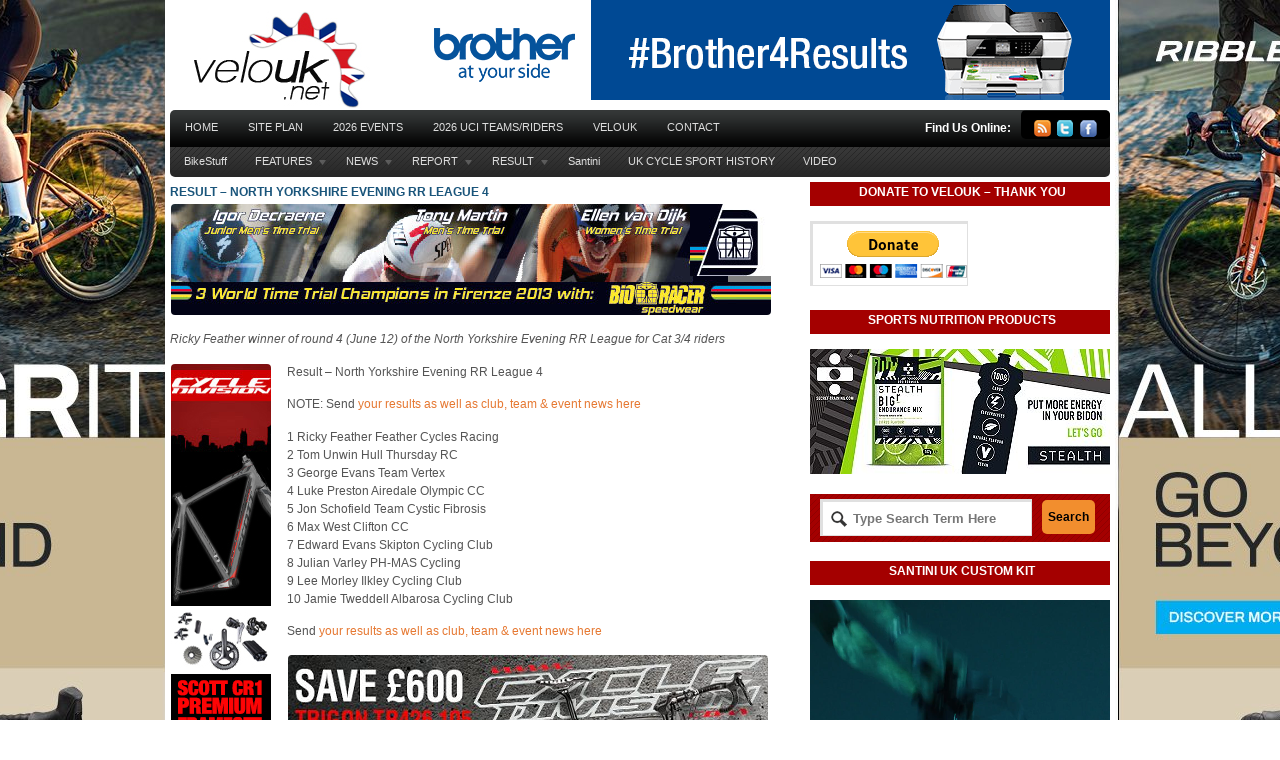

--- FILE ---
content_type: text/html; charset=UTF-8
request_url: https://www.velouk.net/2014/06/19/result-north-yorkshire-evening-rr-league-4/
body_size: 16521
content:
<!DOCTYPE html PUBLIC "-//W3C//DTD XHTML 1.0 Transitional//EN" "http://www.w3.org/TR/xhtml1/DTD/xhtml1-transitional.dtd">
<html xmlns="http://www.w3.org/1999/xhtml">
<head profile="http://gmpg.org/xfn/11">
<title>Result &#8211; North Yorkshire Evening RR League 4 | velouk.net</title>
<meta http-equiv="Content-Type" content="text/html; charset=UTF-8" />

<link rel="stylesheet" type="text/css" href="https://www.velouk.net/wp-content/themes/boldnews/style.css" media="screen" />
<link rel="alternate" type="application/rss+xml" title="RSS 2.0" href="https://www.velouk.net/feed/" />
<link rel="pingback" href="https://www.velouk.net/wp/xmlrpc.php" />
      
<meta name='robots' content='max-image-preview:large' />
<link rel="alternate" type="application/rss+xml" title="velouk.net &raquo; Result &#8211; North Yorkshire Evening RR League 4 Comments Feed" href="https://www.velouk.net/2014/06/19/result-north-yorkshire-evening-rr-league-4/feed/" />
<link rel="alternate" title="oEmbed (JSON)" type="application/json+oembed" href="https://www.velouk.net/wp-json/oembed/1.0/embed?url=https%3A%2F%2Fwww.velouk.net%2F2014%2F06%2F19%2Fresult-north-yorkshire-evening-rr-league-4%2F" />
<link rel="alternate" title="oEmbed (XML)" type="text/xml+oembed" href="https://www.velouk.net/wp-json/oembed/1.0/embed?url=https%3A%2F%2Fwww.velouk.net%2F2014%2F06%2F19%2Fresult-north-yorkshire-evening-rr-league-4%2F&#038;format=xml" />
		<!-- This site uses the Google Analytics by MonsterInsights plugin v9.11.1 - Using Analytics tracking - https://www.monsterinsights.com/ -->
		<!-- Note: MonsterInsights is not currently configured on this site. The site owner needs to authenticate with Google Analytics in the MonsterInsights settings panel. -->
					<!-- No tracking code set -->
				<!-- / Google Analytics by MonsterInsights -->
		<style id='wp-img-auto-sizes-contain-inline-css' type='text/css'>
img:is([sizes=auto i],[sizes^="auto," i]){contain-intrinsic-size:3000px 1500px}
/*# sourceURL=wp-img-auto-sizes-contain-inline-css */
</style>
<style id='wp-emoji-styles-inline-css' type='text/css'>

	img.wp-smiley, img.emoji {
		display: inline !important;
		border: none !important;
		box-shadow: none !important;
		height: 1em !important;
		width: 1em !important;
		margin: 0 0.07em !important;
		vertical-align: -0.1em !important;
		background: none !important;
		padding: 0 !important;
	}
/*# sourceURL=wp-emoji-styles-inline-css */
</style>
<style id='wp-block-library-inline-css' type='text/css'>
:root{--wp-block-synced-color:#7a00df;--wp-block-synced-color--rgb:122,0,223;--wp-bound-block-color:var(--wp-block-synced-color);--wp-editor-canvas-background:#ddd;--wp-admin-theme-color:#007cba;--wp-admin-theme-color--rgb:0,124,186;--wp-admin-theme-color-darker-10:#006ba1;--wp-admin-theme-color-darker-10--rgb:0,107,160.5;--wp-admin-theme-color-darker-20:#005a87;--wp-admin-theme-color-darker-20--rgb:0,90,135;--wp-admin-border-width-focus:2px}@media (min-resolution:192dpi){:root{--wp-admin-border-width-focus:1.5px}}.wp-element-button{cursor:pointer}:root .has-very-light-gray-background-color{background-color:#eee}:root .has-very-dark-gray-background-color{background-color:#313131}:root .has-very-light-gray-color{color:#eee}:root .has-very-dark-gray-color{color:#313131}:root .has-vivid-green-cyan-to-vivid-cyan-blue-gradient-background{background:linear-gradient(135deg,#00d084,#0693e3)}:root .has-purple-crush-gradient-background{background:linear-gradient(135deg,#34e2e4,#4721fb 50%,#ab1dfe)}:root .has-hazy-dawn-gradient-background{background:linear-gradient(135deg,#faaca8,#dad0ec)}:root .has-subdued-olive-gradient-background{background:linear-gradient(135deg,#fafae1,#67a671)}:root .has-atomic-cream-gradient-background{background:linear-gradient(135deg,#fdd79a,#004a59)}:root .has-nightshade-gradient-background{background:linear-gradient(135deg,#330968,#31cdcf)}:root .has-midnight-gradient-background{background:linear-gradient(135deg,#020381,#2874fc)}:root{--wp--preset--font-size--normal:16px;--wp--preset--font-size--huge:42px}.has-regular-font-size{font-size:1em}.has-larger-font-size{font-size:2.625em}.has-normal-font-size{font-size:var(--wp--preset--font-size--normal)}.has-huge-font-size{font-size:var(--wp--preset--font-size--huge)}.has-text-align-center{text-align:center}.has-text-align-left{text-align:left}.has-text-align-right{text-align:right}.has-fit-text{white-space:nowrap!important}#end-resizable-editor-section{display:none}.aligncenter{clear:both}.items-justified-left{justify-content:flex-start}.items-justified-center{justify-content:center}.items-justified-right{justify-content:flex-end}.items-justified-space-between{justify-content:space-between}.screen-reader-text{border:0;clip-path:inset(50%);height:1px;margin:-1px;overflow:hidden;padding:0;position:absolute;width:1px;word-wrap:normal!important}.screen-reader-text:focus{background-color:#ddd;clip-path:none;color:#444;display:block;font-size:1em;height:auto;left:5px;line-height:normal;padding:15px 23px 14px;text-decoration:none;top:5px;width:auto;z-index:100000}html :where(.has-border-color){border-style:solid}html :where([style*=border-top-color]){border-top-style:solid}html :where([style*=border-right-color]){border-right-style:solid}html :where([style*=border-bottom-color]){border-bottom-style:solid}html :where([style*=border-left-color]){border-left-style:solid}html :where([style*=border-width]){border-style:solid}html :where([style*=border-top-width]){border-top-style:solid}html :where([style*=border-right-width]){border-right-style:solid}html :where([style*=border-bottom-width]){border-bottom-style:solid}html :where([style*=border-left-width]){border-left-style:solid}html :where(img[class*=wp-image-]){height:auto;max-width:100%}:where(figure){margin:0 0 1em}html :where(.is-position-sticky){--wp-admin--admin-bar--position-offset:var(--wp-admin--admin-bar--height,0px)}@media screen and (max-width:600px){html :where(.is-position-sticky){--wp-admin--admin-bar--position-offset:0px}}

/*# sourceURL=wp-block-library-inline-css */
</style><style id='global-styles-inline-css' type='text/css'>
:root{--wp--preset--aspect-ratio--square: 1;--wp--preset--aspect-ratio--4-3: 4/3;--wp--preset--aspect-ratio--3-4: 3/4;--wp--preset--aspect-ratio--3-2: 3/2;--wp--preset--aspect-ratio--2-3: 2/3;--wp--preset--aspect-ratio--16-9: 16/9;--wp--preset--aspect-ratio--9-16: 9/16;--wp--preset--color--black: #000000;--wp--preset--color--cyan-bluish-gray: #abb8c3;--wp--preset--color--white: #ffffff;--wp--preset--color--pale-pink: #f78da7;--wp--preset--color--vivid-red: #cf2e2e;--wp--preset--color--luminous-vivid-orange: #ff6900;--wp--preset--color--luminous-vivid-amber: #fcb900;--wp--preset--color--light-green-cyan: #7bdcb5;--wp--preset--color--vivid-green-cyan: #00d084;--wp--preset--color--pale-cyan-blue: #8ed1fc;--wp--preset--color--vivid-cyan-blue: #0693e3;--wp--preset--color--vivid-purple: #9b51e0;--wp--preset--gradient--vivid-cyan-blue-to-vivid-purple: linear-gradient(135deg,rgb(6,147,227) 0%,rgb(155,81,224) 100%);--wp--preset--gradient--light-green-cyan-to-vivid-green-cyan: linear-gradient(135deg,rgb(122,220,180) 0%,rgb(0,208,130) 100%);--wp--preset--gradient--luminous-vivid-amber-to-luminous-vivid-orange: linear-gradient(135deg,rgb(252,185,0) 0%,rgb(255,105,0) 100%);--wp--preset--gradient--luminous-vivid-orange-to-vivid-red: linear-gradient(135deg,rgb(255,105,0) 0%,rgb(207,46,46) 100%);--wp--preset--gradient--very-light-gray-to-cyan-bluish-gray: linear-gradient(135deg,rgb(238,238,238) 0%,rgb(169,184,195) 100%);--wp--preset--gradient--cool-to-warm-spectrum: linear-gradient(135deg,rgb(74,234,220) 0%,rgb(151,120,209) 20%,rgb(207,42,186) 40%,rgb(238,44,130) 60%,rgb(251,105,98) 80%,rgb(254,248,76) 100%);--wp--preset--gradient--blush-light-purple: linear-gradient(135deg,rgb(255,206,236) 0%,rgb(152,150,240) 100%);--wp--preset--gradient--blush-bordeaux: linear-gradient(135deg,rgb(254,205,165) 0%,rgb(254,45,45) 50%,rgb(107,0,62) 100%);--wp--preset--gradient--luminous-dusk: linear-gradient(135deg,rgb(255,203,112) 0%,rgb(199,81,192) 50%,rgb(65,88,208) 100%);--wp--preset--gradient--pale-ocean: linear-gradient(135deg,rgb(255,245,203) 0%,rgb(182,227,212) 50%,rgb(51,167,181) 100%);--wp--preset--gradient--electric-grass: linear-gradient(135deg,rgb(202,248,128) 0%,rgb(113,206,126) 100%);--wp--preset--gradient--midnight: linear-gradient(135deg,rgb(2,3,129) 0%,rgb(40,116,252) 100%);--wp--preset--font-size--small: 13px;--wp--preset--font-size--medium: 20px;--wp--preset--font-size--large: 36px;--wp--preset--font-size--x-large: 42px;--wp--preset--spacing--20: 0.44rem;--wp--preset--spacing--30: 0.67rem;--wp--preset--spacing--40: 1rem;--wp--preset--spacing--50: 1.5rem;--wp--preset--spacing--60: 2.25rem;--wp--preset--spacing--70: 3.38rem;--wp--preset--spacing--80: 5.06rem;--wp--preset--shadow--natural: 6px 6px 9px rgba(0, 0, 0, 0.2);--wp--preset--shadow--deep: 12px 12px 50px rgba(0, 0, 0, 0.4);--wp--preset--shadow--sharp: 6px 6px 0px rgba(0, 0, 0, 0.2);--wp--preset--shadow--outlined: 6px 6px 0px -3px rgb(255, 255, 255), 6px 6px rgb(0, 0, 0);--wp--preset--shadow--crisp: 6px 6px 0px rgb(0, 0, 0);}:where(.is-layout-flex){gap: 0.5em;}:where(.is-layout-grid){gap: 0.5em;}body .is-layout-flex{display: flex;}.is-layout-flex{flex-wrap: wrap;align-items: center;}.is-layout-flex > :is(*, div){margin: 0;}body .is-layout-grid{display: grid;}.is-layout-grid > :is(*, div){margin: 0;}:where(.wp-block-columns.is-layout-flex){gap: 2em;}:where(.wp-block-columns.is-layout-grid){gap: 2em;}:where(.wp-block-post-template.is-layout-flex){gap: 1.25em;}:where(.wp-block-post-template.is-layout-grid){gap: 1.25em;}.has-black-color{color: var(--wp--preset--color--black) !important;}.has-cyan-bluish-gray-color{color: var(--wp--preset--color--cyan-bluish-gray) !important;}.has-white-color{color: var(--wp--preset--color--white) !important;}.has-pale-pink-color{color: var(--wp--preset--color--pale-pink) !important;}.has-vivid-red-color{color: var(--wp--preset--color--vivid-red) !important;}.has-luminous-vivid-orange-color{color: var(--wp--preset--color--luminous-vivid-orange) !important;}.has-luminous-vivid-amber-color{color: var(--wp--preset--color--luminous-vivid-amber) !important;}.has-light-green-cyan-color{color: var(--wp--preset--color--light-green-cyan) !important;}.has-vivid-green-cyan-color{color: var(--wp--preset--color--vivid-green-cyan) !important;}.has-pale-cyan-blue-color{color: var(--wp--preset--color--pale-cyan-blue) !important;}.has-vivid-cyan-blue-color{color: var(--wp--preset--color--vivid-cyan-blue) !important;}.has-vivid-purple-color{color: var(--wp--preset--color--vivid-purple) !important;}.has-black-background-color{background-color: var(--wp--preset--color--black) !important;}.has-cyan-bluish-gray-background-color{background-color: var(--wp--preset--color--cyan-bluish-gray) !important;}.has-white-background-color{background-color: var(--wp--preset--color--white) !important;}.has-pale-pink-background-color{background-color: var(--wp--preset--color--pale-pink) !important;}.has-vivid-red-background-color{background-color: var(--wp--preset--color--vivid-red) !important;}.has-luminous-vivid-orange-background-color{background-color: var(--wp--preset--color--luminous-vivid-orange) !important;}.has-luminous-vivid-amber-background-color{background-color: var(--wp--preset--color--luminous-vivid-amber) !important;}.has-light-green-cyan-background-color{background-color: var(--wp--preset--color--light-green-cyan) !important;}.has-vivid-green-cyan-background-color{background-color: var(--wp--preset--color--vivid-green-cyan) !important;}.has-pale-cyan-blue-background-color{background-color: var(--wp--preset--color--pale-cyan-blue) !important;}.has-vivid-cyan-blue-background-color{background-color: var(--wp--preset--color--vivid-cyan-blue) !important;}.has-vivid-purple-background-color{background-color: var(--wp--preset--color--vivid-purple) !important;}.has-black-border-color{border-color: var(--wp--preset--color--black) !important;}.has-cyan-bluish-gray-border-color{border-color: var(--wp--preset--color--cyan-bluish-gray) !important;}.has-white-border-color{border-color: var(--wp--preset--color--white) !important;}.has-pale-pink-border-color{border-color: var(--wp--preset--color--pale-pink) !important;}.has-vivid-red-border-color{border-color: var(--wp--preset--color--vivid-red) !important;}.has-luminous-vivid-orange-border-color{border-color: var(--wp--preset--color--luminous-vivid-orange) !important;}.has-luminous-vivid-amber-border-color{border-color: var(--wp--preset--color--luminous-vivid-amber) !important;}.has-light-green-cyan-border-color{border-color: var(--wp--preset--color--light-green-cyan) !important;}.has-vivid-green-cyan-border-color{border-color: var(--wp--preset--color--vivid-green-cyan) !important;}.has-pale-cyan-blue-border-color{border-color: var(--wp--preset--color--pale-cyan-blue) !important;}.has-vivid-cyan-blue-border-color{border-color: var(--wp--preset--color--vivid-cyan-blue) !important;}.has-vivid-purple-border-color{border-color: var(--wp--preset--color--vivid-purple) !important;}.has-vivid-cyan-blue-to-vivid-purple-gradient-background{background: var(--wp--preset--gradient--vivid-cyan-blue-to-vivid-purple) !important;}.has-light-green-cyan-to-vivid-green-cyan-gradient-background{background: var(--wp--preset--gradient--light-green-cyan-to-vivid-green-cyan) !important;}.has-luminous-vivid-amber-to-luminous-vivid-orange-gradient-background{background: var(--wp--preset--gradient--luminous-vivid-amber-to-luminous-vivid-orange) !important;}.has-luminous-vivid-orange-to-vivid-red-gradient-background{background: var(--wp--preset--gradient--luminous-vivid-orange-to-vivid-red) !important;}.has-very-light-gray-to-cyan-bluish-gray-gradient-background{background: var(--wp--preset--gradient--very-light-gray-to-cyan-bluish-gray) !important;}.has-cool-to-warm-spectrum-gradient-background{background: var(--wp--preset--gradient--cool-to-warm-spectrum) !important;}.has-blush-light-purple-gradient-background{background: var(--wp--preset--gradient--blush-light-purple) !important;}.has-blush-bordeaux-gradient-background{background: var(--wp--preset--gradient--blush-bordeaux) !important;}.has-luminous-dusk-gradient-background{background: var(--wp--preset--gradient--luminous-dusk) !important;}.has-pale-ocean-gradient-background{background: var(--wp--preset--gradient--pale-ocean) !important;}.has-electric-grass-gradient-background{background: var(--wp--preset--gradient--electric-grass) !important;}.has-midnight-gradient-background{background: var(--wp--preset--gradient--midnight) !important;}.has-small-font-size{font-size: var(--wp--preset--font-size--small) !important;}.has-medium-font-size{font-size: var(--wp--preset--font-size--medium) !important;}.has-large-font-size{font-size: var(--wp--preset--font-size--large) !important;}.has-x-large-font-size{font-size: var(--wp--preset--font-size--x-large) !important;}
/*# sourceURL=global-styles-inline-css */
</style>

<style id='classic-theme-styles-inline-css' type='text/css'>
/*! This file is auto-generated */
.wp-block-button__link{color:#fff;background-color:#32373c;border-radius:9999px;box-shadow:none;text-decoration:none;padding:calc(.667em + 2px) calc(1.333em + 2px);font-size:1.125em}.wp-block-file__button{background:#32373c;color:#fff;text-decoration:none}
/*# sourceURL=/wp-includes/css/classic-themes.min.css */
</style>
<link rel='stylesheet' id='background-manager-pub-css' href='https://www.velouk.net/wp-content/plugins/background-manager/resources/css/pub.css?ver=1.2.5.2' type='text/css' media='all' />
<script type="text/javascript">/* <![CDATA[ */window.background_manager_ajax={"url":"https:\/\/www.velouk.net\/wp\/wp-admin\/admin-ajax.php","action":"background-manager"};/* ]]> */</script>
<script type="text/javascript" src="https://www.velouk.net/wp/wp-includes/js/jquery/jquery.min.js?ver=3.7.1" id="jquery-core-js"></script>
<script type="text/javascript" src="https://www.velouk.net/wp/wp-includes/js/jquery/jquery-migrate.min.js?ver=3.4.1" id="jquery-migrate-js"></script>
<script type="text/javascript" src="https://www.velouk.net/wp-content/themes/boldnews/includes/js/superfish.js?ver=6.9" id="superfish-js"></script>
<script type="text/javascript" src="https://www.velouk.net/wp-content/themes/boldnews/includes/js/general.js?ver=6.9" id="woo-general-js"></script>
<script type="text/javascript" id="background-manager-functions-js-extra">
/* <![CDATA[ */
var myatu_bgm = {"current_background":{"id":190098,"url":"https://www.velouk.net/wp-content/uploads/2025/05/2025-Ultra-GRAVEL_Skin.jpg","alt":"","desc":"\u003Cp\u003EAllGrit Banner\u003C/p\u003E\n","caption":"2025 Ultra GRAVEL_Skin","link":"https://www.ribblecycles.co.uk/ribble-ultra-race/?utm_source=velouk&utm_medium=display&utm_campaign=ultra-race","thumb":"https://www.velouk.net/wp-content/uploads/2025/05/2025-Ultra-GRAVEL_Skin-150x150.jpg","bg_link":"https://www.ribblecycles.co.uk/bikes/gravel-bikes/?utm_source=velouk&utm_medium=display&utm_campaign=gravel-range","transition":"crossfade","transition_speed":0},"change_freq":"0","active_gallery":"49183","is_fullsize":"false","is_preview":"false","initial_ease_in":"false","info_tab_thumb":"true","bg_click_new_window":"true","bg_track_clicks":"false","bg_track_clicks_category":"Background Manager","display_on_mobile":"true"};
//# sourceURL=background-manager-functions-js-extra
/* ]]> */
</script>
<script type="text/javascript" src="https://www.velouk.net/wp-content/plugins/background-manager/resources/js/functions.js?ver=1.2.5.2" id="background-manager-functions-js"></script>
<script type="text/javascript" src="https://www.velouk.net/wp-content/plugins/background-manager/resources/js/flux.js?ver=1.2.5.2" id="background-manager-flux-js"></script>
<script type="text/javascript" src="https://www.velouk.net/wp-content/plugins/background-manager/resources/js/pub.js?ver=1.2.5.2" id="background-manager-pub-js"></script>
<link rel="https://api.w.org/" href="https://www.velouk.net/wp-json/" /><link rel="alternate" title="JSON" type="application/json" href="https://www.velouk.net/wp-json/wp/v2/posts/69757" /><link rel="EditURI" type="application/rsd+xml" title="RSD" href="https://www.velouk.net/wp/xmlrpc.php?rsd" />
<meta name="generator" content="WordPress 6.9" />
<link rel="canonical" href="https://www.velouk.net/2014/06/19/result-north-yorkshire-evening-rr-league-4/" />
<link rel='shortlink' href='https://www.velouk.net/?p=69757' />

<!-- Theme version -->
<meta name="generator" content="Bold News 1.0.6" />
<meta name="generator" content="WooFramework 6.2.5" />
<!--[if IE 6]>
<script type="text/javascript" src="https://www.velouk.net/wp-content/themes/boldnews/includes/js/pngfix.js"></script>
<script type="text/javascript" src="https://www.velouk.net/wp-content/themes/boldnews/includes/js/menu.js"></script>
<![endif]-->	
<style type="text/css" media="screen">body.myatu_bgm_body { background-image: url('https://www.velouk.net/wp-content/uploads/2025/05/2025-Ultra-GRAVEL_Skin.jpg') !important;background-position: top center !important;background-repeat: no-repeat !important;background-attachment: scroll !important;background-color: #FFFFFF !important; } #wrapper {
  width: 940px;
  margin-left: auto;
  margin-right: auto;
  background-color: #ffffff;
  padding: 0 5px 0 5px;  
}
</style>
<link rel="icon" href="https://www.velouk.net/wp-content/uploads/2015/10/cropped-VeloUK_512sq-32x32.jpg" sizes="32x32" />
<link rel="icon" href="https://www.velouk.net/wp-content/uploads/2015/10/cropped-VeloUK_512sq-192x192.jpg" sizes="192x192" />
<link rel="apple-touch-icon" href="https://www.velouk.net/wp-content/uploads/2015/10/cropped-VeloUK_512sq-180x180.jpg" />
<meta name="msapplication-TileImage" content="https://www.velouk.net/wp-content/uploads/2015/10/cropped-VeloUK_512sq-270x270.jpg" />
<!-- Woo Custom Styling -->
<style type="text/css">
body {background:#ffffff}
</style>

<!-- Woo Custom Typography -->
<style type="text/css">
body { font:normal 11px/1.5em Arial, sans-serif;color:#555555; }
#navigation, #navigation .nav a { font:normal 11px/1em Arial, sans-serif;color:#555555; }
.post .title { font:bold 12px/1em Arial, sans-serif;color:#222222; }
.post-meta { font:normal 12px/1em Arial, sans-serif;color:#999999; }
.entry, .entry p { font:normal 12px/1.5em Arial, sans-serif;color:#555555; } h1, h2, h3, h4, h5, h6 { font-family:Arial, sans-serif}
.widget h3 { font:bold 12px/1em Arial, sans-serif;color:#555555; }
</style>

<!-- Alt Stylesheet -->
<link href="https://www.velouk.net/wp-content/themes/boldnews/styles/default.css" rel="stylesheet" type="text/css" />

<!-- Custom Favicon -->
<link rel="shortcut icon" href="https://www.velouk.net/wp-content/uploads/2011/03/2011_Favicon_R1.png"/>
<!-- Options Panel Custom CSS -->
<style type="text/css">
#header-wrap {
   background: none;
}

#navigation {
    padding-bottom: 1px;
}

#content {
    padding: 4px 0 4px;
}

body


.blog-title {
background: #000;
color: #FFF;
}

.widget_woo_search { 
background: #A40000; 
color: #FFF;
}

.widget h3 { 
text-align:center;
background: #A40000; 
color: #FFF;
}

.nav-entries, .wp-pagenavi, #post-entries {
background:#000;
}
.nav-entries a, .wp-pagenavi a, #post-entries a {
color:#fff;
}

#footer-widgets {
   background: #000000;
}

#footer {
   background: #800000;
}
.entry table td {
    border: 0px solid #E6E6E6;
}

.alignleft {
    float: left;
    height: auto;
    margin: 0 5px 5px 0;
</style>


<!-- Woo Shortcodes CSS -->
<link href="https://www.velouk.net/wp-content/themes/boldnews/functions/css/shortcodes.css" rel="stylesheet" type="text/css" />

<!-- Custom Stylesheet -->
<link href="https://www.velouk.net/wp-content/themes/boldnews/custom.css" rel="stylesheet" type="text/css" />

<!-- Google Webfonts --> 
<link href="https://fonts.googleapis.com/css?family=PT+Sans:r,b" rel="stylesheet" type="text/css" />

<link rel='stylesheet' id='mediaelement-css' href='https://www.velouk.net/wp/wp-includes/js/mediaelement/mediaelementplayer-legacy.min.css?ver=4.2.17' type='text/css' media='all' />
<link rel='stylesheet' id='wp-mediaelement-css' href='https://www.velouk.net/wp/wp-includes/js/mediaelement/wp-mediaelement.min.css?ver=6.9' type='text/css' media='all' />
</head>

<body class="wp-singular post-template-default single single-post postid-69757 single-format-standard custom-background wp-theme-boldnews chrome alt-style-default myatu_bgm_body">



<div id="wrapper">
           
	<div id="header-wrap">
		<div id="header" class="col-full">
	 		       
			<div id="logo">
		       
							<a href="https://www.velouk.net" title="Serving the sport of cycling in Britain &#8230;">
					<img src="https://www.velouk.net/wp-content/uploads/2014/06/VeloUK_Logo_FP_2014.jpg" alt="velouk.net" />
				</a>
	         
	        
	        				<span class="site-title"><a href="https://www.velouk.net">velouk.net</a></span>
	        				<span class="site-description">Serving the sport of cycling in Britain &#8230;</span>
		      	
			</div><!-- /#logo -->
		       
				        <div id="topad">
									<a href="https://www.brother.co.uk/?utm_source=velo&amp;utm_medium=banner&amp;utm_campaign=cycling"><img src="https://www.velouk.net/wp/wp-content/uploads/2017/12/2018_BrotherBanner.gif" width="690" height="100" alt="advert" /></a>
						   	
			</div><!-- /#topad -->
	        	       
		</div><!-- /#header -->
	    
		<div id="navigation" class="col-full">
			<div id="page-nav">
	    	<div class="col-full">
				        <ul id="main-nav" class="nav fl">
						            		            <li class="page_item current_page_item"><a href="https://www.velouk.net">Home</a></li>
		            <li class="page_item page-item-64"><a href="https://www.velouk.net/site-plan/">Site Plan</a></li>
<li class="page_item page-item-154058"><a href="https://www.velouk.net/2021-2/">2026 Events</a></li>
<li class="page_item page-item-163345"><a href="https://www.velouk.net/transfers/">2026 UCI TEAMS/RIDERS</a></li>
<li class="page_item page-item-2"><a href="https://www.velouk.net/about/">VeloUK</a></li>
<li class="page_item page-item-58"><a href="https://www.velouk.net/contact-us/">CONTACT</a></li>
	        </ul><!-- /#nav -->
	        	        <div id="icons" class="fr">
	    		
	    		<h3>Find Us Online:</h3>
	    			<ul>
	    				<li><a href="https://www.velouk.net/feed/" title="Subscribe"><img src="https://www.velouk.net/wp-content/themes/boldnews/images/ico-rssfeed.png" alt="" /></a></li>
	    					    				<li><a href="http://www.twitter.com/velouk" title="Twitter"><img src="https://www.velouk.net/wp-content/themes/boldnews/images/ico-twitter.png" alt="" /></a></li>	    					    					    				<li><a href="https://www.facebook.com/Veloshooter" title="Facebook"><img src="https://www.velouk.net/wp-content/themes/boldnews/images/ico-facebook.png" alt="" /></a></li>	    			</ul>        	
	
	        </div><!-- /#icons -->      
	    	<div class="fix"></div>
	    	
	    	</div><!-- /.col-full -->
			</div><!-- /#page-nav -->
	
			<div id="cat-nav" class="nav fl">
	        <div class="col-full">
							                    <ul id="secnav" class="fl">
	                    
							            	
		            		            	<li class="cat-item cat-item-136"><a href="https://www.velouk.net/category/bikestuff/">BikeStuff</a>
</li>
	<li class="cat-item cat-item-32"><a href="https://www.velouk.net/category/features/">FEATURES</a>
<ul class='children'>
	<li class="cat-item cat-item-256"><a href="https://www.velouk.net/category/features/british-classics/">British Classics</a>
</li>
	<li class="cat-item cat-item-97"><a href="https://www.velouk.net/category/features/british-road-championships-history/">British Road Champs (History)</a>
</li>
	<li class="cat-item cat-item-253"><a href="https://www.velouk.net/category/features/deaflympics-medal-winners/">Deaflympics Medal Winners</a>
</li>
	<li class="cat-item cat-item-254"><a href="https://www.velouk.net/category/features/euro-classics/">Euro Classics</a>
</li>
	<li class="cat-item cat-item-36"><a href="https://www.velouk.net/category/features/history/">HISTORY</a>
	<ul class='children'>
	<li class="cat-item cat-item-252"><a href="https://www.velouk.net/category/features/history/paralympic-games-medals/">Paralympic Games Medals</a>
</li>
	</ul>
</li>
	<li class="cat-item cat-item-16"><a href="https://www.velouk.net/category/features/interview/">Interview</a>
</li>
	<li class="cat-item cat-item-70"><a href="https://www.velouk.net/category/features/national-road-race-series/">National Road Race Series (Britain)</a>
</li>
	<li class="cat-item cat-item-141"><a href="https://www.velouk.net/category/features/national-tours/">National Tours</a>
</li>
	<li class="cat-item cat-item-250"><a href="https://www.velouk.net/category/features/olympic-games-british-medal-winners/">Olympic Games Medals</a>
</li>
	<li class="cat-item cat-item-368"><a href="https://www.velouk.net/category/features/ribble-cycles/">RibbleCycles</a>
</li>
	<li class="cat-item cat-item-121"><a href="https://www.velouk.net/category/features/advertiser-features/">Sponsor Features</a>
</li>
	<li class="cat-item cat-item-743"><a href="https://www.velouk.net/category/features/high-performance-lab-vorteq/">Vorteq</a>
</li>
</ul>
</li>
	<li class="cat-item cat-item-35"><a href="https://www.velouk.net/category/news-features/">NEWS</a>
<ul class='children'>
	<li class="cat-item cat-item-110"><a href="https://www.velouk.net/category/news-features/cyclo-cross-news/">Cyclo-Cross News</a>
</li>
	<li class="cat-item cat-item-55"><a href="https://www.velouk.net/category/news-features/event-news/">Event News</a>
</li>
	<li class="cat-item cat-item-389"><a href="https://www.velouk.net/category/news-features/product-news/">Product News</a>
</li>
	<li class="cat-item cat-item-17"><a href="https://www.velouk.net/category/news-features/team-news/">Team News</a>
</li>
	<li class="cat-item cat-item-263"><a href="https://www.velouk.net/category/news-features/time-trial-news/">Time Trial News</a>
</li>
	<li class="cat-item cat-item-101"><a href="https://www.velouk.net/category/news-features/track-news/">Track News</a>
</li>
</ul>
</li>
	<li class="cat-item cat-item-1"><a href="https://www.velouk.net/category/reports/">REPORT</a>
<ul class='children'>
	<li class="cat-item cat-item-111"><a href="https://www.velouk.net/category/reports/cyclo-cross/">Cyclo-Cross</a>
</li>
	<li class="cat-item cat-item-37"><a href="https://www.velouk.net/category/reports/premier/">Premier Calendar</a>
</li>
	<li class="cat-item cat-item-62"><a href="https://www.velouk.net/category/reports/road-race/">Road Race</a>
</li>
	<li class="cat-item cat-item-11"><a href="https://www.velouk.net/category/reports/time-trial/">Time Trial</a>
</li>
	<li class="cat-item cat-item-25"><a href="https://www.velouk.net/category/reports/tour-series/">Tour Series</a>
</li>
	<li class="cat-item cat-item-105"><a href="https://www.velouk.net/category/reports/track-reports/">Track Reports</a>
</li>
	<li class="cat-item cat-item-39"><a href="https://www.velouk.net/category/reports/womens-road-race-series/">Women&#039;s Road Races</a>
</li>
</ul>
</li>
	<li class="cat-item cat-item-33"><a href="https://www.velouk.net/category/results/">RESULT</a>
<ul class='children'>
	<li class="cat-item cat-item-44"><a href="https://www.velouk.net/category/results/cyclo-cross-results/">Cyclo-Cross Results</a>
</li>
	<li class="cat-item cat-item-454"><a href="https://www.velouk.net/category/results/velouk-advert-skin/">HostAdvertSkin</a>
</li>
	<li class="cat-item cat-item-43"><a href="https://www.velouk.net/category/results/road-results/">Road Results</a>
</li>
	<li class="cat-item cat-item-108"><a href="https://www.velouk.net/category/results/time-trial-result/">Time Trial Result</a>
</li>
	<li class="cat-item cat-item-109"><a href="https://www.velouk.net/category/results/track-results/">Track Results</a>
</li>
</ul>
</li>
	<li class="cat-item cat-item-744"><a href="https://www.velouk.net/category/custom-clothing/">Santini</a>
</li>
	<li class="cat-item cat-item-742"><a href="https://www.velouk.net/category/history-index/">UK CYCLE SPORT HISTORY</a>
</li>
	<li class="cat-item cat-item-406"><a href="https://www.velouk.net/category/video-features-on-velouk/">VIDEO</a>
</li>
		            
		        		            
	        </ul><!-- /#nav2 -->
	
	                    	                </div><!-- /.col-full -->
	            </div><!-- /#cat-nav -->
	            
		</div><!-- /#navigation -->
		
				
	</div><!-- #header-wrap -->       
       
    <div id="content" class="col-full">
    
		<div id="main" class="col-left">
		           
		
                        
			<div class="post-69757 post type-post status-publish format-standard hentry category-results category-road-results tag-result tag-road-racing">

                
                <h1 class="title"><a href="https://www.velouk.net/2014/06/19/result-north-yorkshire-evening-rr-league-4/" rel="bookmark" title="Result &#8211; North Yorkshire Evening RR League 4">Result &#8211; North Yorkshire Evening RR League 4</a></h1>
                                                
                <div class="entry">
                	<p><a href="http://www.onimpex.co.uk/" target="_blank"><img fetchpriority="high" decoding="async" class="alignnone size-full wp-image-60757" src="https://www.velouk.net/wp-content/uploads/2012/11/Bioracer_Example.png" alt="Bioracer_Example" width="600" height="111" srcset="https://www.velouk.net/wp-content/uploads/2012/11/Bioracer_Example.png 600w, https://www.velouk.net/wp-content/uploads/2012/11/Bioracer_Example-300x55.png 300w" sizes="(max-width: 600px) 100vw, 600px" /></a></p>
<p><em>Ricky Feather winner of round 4 (June 12) of the North Yorkshire Evening RR League for Cat 3/4 riders</em></p>
<p><span id="more-69757"></span></p>
<table class="alignleft" style="height: 3000px; width: 112px;" border="0" cellspacing="1" cellpadding="1" align="left">
<tbody>
<tr>
<td><a href="http://www.cycledivision.co.uk/" target="_blank"><img decoding="async" class="alignnone  wp-image-22451" title="Cycle Division" src="https://www.velouk.net/wp-content/uploads/2014/06/2014_June_CycleDivisionSkyscraper.jpg" alt="RST Cycle  Clothing &amp; Trigon Bikes" width="100" height="1000" /></a></td>
</tr>
</tbody>
</table>
<p>Result &#8211; North Yorkshire Evening RR League 4</p>
<p>NOTE: Send <a href="mailto:larryhickmott@hotmail.com" target="_blank">your results as well as club, team &amp; event news here</a></p>
<p>1 Ricky Feather Feather Cycles Racing<br />
2 Tom Unwin Hull Thursday RC<br />
3 George Evans Team Vertex<br />
4 Luke Preston Airedale Olympic CC<br />
5 Jon Schofield Team Cystic Fibrosis<br />
6 Max West Clifton CC<br />
7 Edward Evans Skipton Cycling Club<br />
8 Julian Varley PH-MAS Cycling<br />
9 Lee Morley Ilkley Cycling Club<br />
10 Jamie Tweddell Albarosa Cycling Club</p>
<p>Send <a href="mailto:larryhickmott@hotmail.com" target="_blank">your results as well as club, team &amp; event news here</a></p>
<p><a href="http://www.cycledivision.co.uk/" target="_blank"><img decoding="async" class="alignnone size-full wp-image-22450" title="Cycle Division" src="https://www.velouk.net/wp-content/uploads/2014/06/2014_June_CycleDivisionPostBanner-.jpg" alt="" width="480" height="129" /></a></p>
<hr />
<p><b>Other Results on VeloUK (including reports containing results)</b><br />
<ul class="lcp_catlist" id="lcp_instance_0"><li><a href="https://www.velouk.net/2025/11/21/2026-bmcr-events-stallard-championships/">2026 BMCR EVENTS: Stallard &#038; Championships</a></li><li><a href="https://www.velouk.net/2013/08/31/latest-race-results-reports/">Features, Reports, Results</a></li><li><a href="https://www.velouk.net/2026/01/19/result-manchester-regional-track-league-5/">Result: Manchester Regional Track League</a></li><li><a href="https://www.velouk.net/2026/01/19/cx-result-south-west-cyclocross-rd-10/">CX Result: South West Cyclocross Rd 10</a></li><li><a href="https://www.velouk.net/2026/01/17/national-trophy-final-standings-2025/">NATIONAL TROPHY FINAL STANDINGS 2025</a></li><li><a href="https://www.velouk.net/2026/01/13/result-manchester-regional-track-league-4/">RESULT: Manchester Regional Track League</a></li><li><a href="https://www.velouk.net/2026/01/11/british-cyclocross-championships-day-2/">BRITISH CYCLOCROSS CHAMPIONSHIPS DAY 2</a></li><li><a href="https://www.velouk.net/2026/01/10/national-cyclocross-championships-day-1/">BRITISH CYCLOCROSS CHAMPIONSHIPS DAY 1</a></li><li><a href="https://www.velouk.net/2026/01/08/startlist-day-2-british-cyclocross-championships/">STARTLIST &#8211; DAY 2: BRITISH CYCLOCROSS CHAMPIONSHIPS</a></li><li><a href="https://www.velouk.net/2026/01/08/startlist-british-cyclocross-championships-2026-day-1/">STARTLIST: British Cyclocross Championships 2026 (DAY 1)</a></li><li><a href="https://www.velouk.net/2026/01/05/bmcr-feature-karl-smith-qa/">BMCR FEATURE: KARL SMITH Q&#038;A</a></li><li><a href="https://www.velouk.net/2026/01/05/cx-result-south-west-cx-league-9/">CX Result: South West CX League 9</a></li><li><a href="https://www.velouk.net/2026/01/05/cx-result-wessex-cyclocross-league-11/">CX Result: Wessex Cyclocross League 11</a></li><li><a href="https://www.velouk.net/2026/01/04/cx-result-shimano-lazer-wmccl-12/">CX Result: Shimano Lazer WMCCL 12</a></li><li><a href="https://www.velouk.net/2026/01/03/national-trophy-cx-round-6-day-2/">National Trophy CX Round 6 (Day 2)</a></li><li><a href="https://www.velouk.net/2026/01/03/cx-result-national-trophy-round-6-day-1/">CX Result: National Trophy Round 6 (Day 1)</a></li><li><a href="https://www.velouk.net/2026/01/02/cx-result-nova-cross-new-years-day/">CX Result: Nova Cross (New Years Day)</a></li><li><a href="https://www.velouk.net/2025/12/29/cx-result-macclesfield-supacross/">CX Result: Macclesfield Supacross</a></li><li><a href="https://www.velouk.net/2025/12/26/cx-result-boxing-day-cross-kenilworth/">CX Result: Boxing Day Cross (Kenilworth)</a></li><li><a href="https://www.velouk.net/2025/12/22/cx-result-leicestershire-cx-league-rd-4-2/">CX Result: Leicestershire CX League Rd 4</a></li><li><a href="https://www.velouk.net/2025/12/22/cx-result-yorkshire-cx-league-8/">CX Result: Yorkshire CX League 8</a></li><li><a href="https://www.velouk.net/2025/12/22/national-track-series-day-2/">National Track Series: Day 2</a></li><li><a href="https://www.velouk.net/2025/12/21/cx-result-nwcca-christmas-cross/">CX Result: NWCCA Christmas ‘Cross</a></li><li><a href="https://www.velouk.net/2025/12/21/national-track-series-championships/">National Track Series/Championships</a></li><li><a href="https://www.velouk.net/2025/12/19/national-series-calendars-youth-junior-u23-bmx/">National Series Calendars (Youth/Junior/U23/BMX)</a></li><li><a href="https://www.velouk.net/2025/12/19/news-ineos-grenadiers-racing-academy/">NEWS: INEOS Grenadiers Racing Academy</a></li><li><a href="https://www.velouk.net/2025/12/17/ribble-custom-colours-for-clubs/">Ribble Custom Colours for Clubs</a></li><li><a href="https://www.velouk.net/2025/12/16/news-jacob-bush-extends-contract/">News: Jacob Bush Extends Contract</a></li><li><a href="https://www.velouk.net/2025/12/16/cx-result-london-se-cx-league-8/">CX Result: London/SE CX League 8</a></li><li><a href="https://www.velouk.net/2025/12/15/cx-results-nwcca-rd-6/">CX Results: NWCCA Rd 6</a></li><li><a href="https://www.velouk.net/2025/12/15/cx-result-lincolnshire-cx-rd-9/">CX Result: Lincolnshire CX Rd 9</a></li><li><a href="https://www.velouk.net/2025/12/15/cx-result-western-cx-league-rd-9/">CX Result: Western CX League Rd 9</a></li><li><a href="https://www.velouk.net/2025/12/14/cx-result-cxne-league-round-8/">CX Result: CXNE League Round 8</a></li><li><a href="https://www.velouk.net/2025/12/14/cx-result-wessex-cx-league-rd-10/">CX Result: Wessex CX League Rd 10</a></li><li><a href="https://www.velouk.net/2025/12/14/cx-result-eastern-regional-cx-league-9/">CX Result: Eastern Regional CX League 9</a></li><li><a href="https://www.velouk.net/2025/12/14/cx-result-yorkshire-cx-league-7/">CX Result: Yorkshire CX League #7</a></li><li><a href="https://www.velouk.net/2025/12/14/bmcr-feature-rob-oconnor-qa/">BMCR Feature: Rob O’Connor Q&#038;A</a></li><li><a href="https://www.velouk.net/2025/12/14/cx-result-notts-and-derby-league-rd-6/">CX Result: Notts and Derby League Rd 6</a></li><li><a href="https://www.velouk.net/2025/12/09/cx-result-central-cx-league-9/">CX Result: Central CX League #9</a></li><li><a href="https://www.velouk.net/2025/12/08/cx-result-shimano-lazer-wmccl-rd-11/">CX Result: Shimano Lazer WMCCL Rd 11</a></li><li><a href="https://www.velouk.net/2025/12/08/cx-result-inter-regional-short-track-cyclocross/">CX Result: Inter Regional Short Track Cyclocross</a></li><li><a href="https://www.velouk.net/2025/12/08/national-trophy-round-5-day-2-2/">National Trophy Round 5 | Day 2</a></li></ul></p>
<hr />
<p><b>Other News on VeloUK</b><br />
<ul class="lcp_catlist" id="lcp_instance_0"><li><a href="https://www.velouk.net/2026/01/08/startlist-day-2-british-cyclocross-championships/">STARTLIST &#8211; DAY 2: BRITISH CYCLOCROSS CHAMPIONSHIPS</a></li><li><a href="https://www.velouk.net/2026/01/08/startlist-british-cyclocross-championships-2026-day-1/">STARTLIST: British Cyclocross Championships 2026 (DAY 1)</a></li><li><a href="https://www.velouk.net/2025/12/21/national-track-series-championships/">National Track Series/Championships</a></li><li><a href="https://www.velouk.net/2025/12/19/national-series-calendars-youth-junior-u23-bmx/">National Series Calendars (Youth/Junior/U23/BMX)</a></li><li><a href="https://www.velouk.net/2025/12/19/news-ineos-grenadiers-racing-academy/">NEWS: INEOS Grenadiers Racing Academy</a></li><li><a href="https://www.velouk.net/2025/12/17/ribble-custom-colours-for-clubs/">Ribble Custom Colours for Clubs</a></li><li><a href="https://www.velouk.net/2025/12/16/news-jacob-bush-extends-contract/">News: Jacob Bush Extends Contract</a></li><li><a href="https://www.velouk.net/2025/11/27/draft-2-12/">News: British Cycling Competition Framework</a></li><li><a href="https://www.velouk.net/2025/11/27/team-news-new-role-for-geraint-thomas-as-director-of-racing/">Team News: New role for Geraint Thomas as Director of Racing</a></li><li><a href="https://www.velouk.net/2025/11/22/feature-the-pedal-club-lunch-november/">Feature: The Pedal Club Lunch (November)</a></li><li><a href="https://www.velouk.net/2025/11/21/2026-bmcr-events-stallard-championships/">2026 BMCR EVENTS: Stallard &#038; Championships</a></li><li><a href="https://www.velouk.net/2025/11/20/qa-james-calvert/">Q&#038;A: James Calvert</a></li><li><a href="https://www.velouk.net/2025/11/20/bmcr-feature-masters-spotlight-michael-bell/">BMCR Feature: Masters Spotlight: Michael Bell</a></li><li><a href="https://www.velouk.net/2025/11/19/news-national-series-calendars-announced-for-2026-season/">News: National Series calendars announced for 2026 season</a></li><li><a href="https://www.velouk.net/2025/10/31/this-weekend-national-trophy-round-3-clanfield/">This Weekend: National Trophy Round 3 (Clanfield)</a></li><li><a href="https://www.velouk.net/2025/10/31/rider-feature-riley-tonner/">Rider Feature: Riley Tonner</a></li><li><a href="https://www.velouk.net/2025/10/27/track-worlds-day-5-gb-report/">Track Worlds Day 5: GB Report</a></li><li><a href="https://www.velouk.net/2025/10/26/track-worlds-day-4-gb-team-report/">Track Worlds Day 4 &#8211; GB Team Report</a></li><li><a href="https://www.velouk.net/2025/10/25/track-worlds-day-3-gb-report/">Track Worlds Day 3 &#8211; GB Report</a></li><li><a href="https://www.velouk.net/2025/10/24/track-worlds-day-2-gb-report/">Track Worlds Day 2 &#8211; GB Report</a></li><li><a href="https://www.velouk.net/2025/10/22/events-2025-hill-climb-championships/">EVENTS: 2025 HILL CLIMB CHAMPIONSHIPS</a></li><li><a href="https://www.velouk.net/2025/10/17/cavendish-speaks-at-pedal-club-dinner/">Cavendish Speaks at Pedal Club Dinner</a></li><li><a href="https://www.velouk.net/2025/10/16/news-gb-for-track-worlds-3/">News: GB for Track Worlds</a></li><li><a href="https://www.velouk.net/2025/10/14/sad-news-max-pendleton-passes-away/">Sad News: Max Pendleton Passes Away</a></li><li><a href="https://www.velouk.net/2025/10/10/news-climbing-training-camp/">NEWS: CLIMBING TRAINING CAMP</a></li><li><a href="https://www.velouk.net/2025/10/07/tour-of-britain-2026-news/">Tour of Britain 2026 News</a></li><li><a href="https://www.velouk.net/2025/10/02/startlist-national-trophy-round-1-derby/">Startlist: National Trophy Round 1 (Derby)</a></li><li><a href="https://www.velouk.net/2025/10/01/news-indoor-champs-coming-to-derby/">News: Indoor Champs Coming to Derby</a></li><li><a href="https://www.velouk.net/2025/09/26/report-harry-hudson-wins-world-title/">Report: Harry Hudson wins World Title!</a></li><li><a href="https://www.velouk.net/2025/09/23/bmcr-national-circuit-championships/">BMCR National Circuit Championships</a></li><li><a href="https://www.velouk.net/2025/09/21/feature-eddie-dunbar-building-towards-the-tour-de-france-beyond/">Feature: Eddie Dunbar &#8211; Building towards the Tour de France &#038; beyond</a></li><li><a href="https://www.velouk.net/2025/09/19/feature-the-pedal-club-september-lunch/">FEATURE: The Pedal Club September Lunch</a></li><li><a href="https://www.velouk.net/2025/09/16/news-gb-for-road-worlds-rwanda/">News: GB for Road Worlds (Rwanda)</a></li><li><a href="https://www.velouk.net/2025/09/10/bmcr-event-national-championship/">BMCR Event: National Championship</a></li><li><a href="https://www.velouk.net/2025/09/06/report-mens-tour-of-britain-stage-5/">Report: Men&#8217;s Tour of Britain Stage 5</a></li><li><a href="https://www.velouk.net/2025/09/06/new-team-for-cyclocross-champion-xan-crees/">New Team for Cyclocross Champion Xan Crees</a></li><li><a href="https://www.velouk.net/2025/09/02/tour-of-britain-stage-1-6/">Tour of Britain Stage 1</a></li><li><a href="https://www.velouk.net/2025/08/28/mens-tour-of-britain-provisional-start-list/">Men&#8217;s Tour of Britain Provisional Start List</a></li><li><a href="https://www.velouk.net/2025/08/27/tour-of-britain-news-gb-team-for-race/">Tour of Britain News: GB Team for Race</a></li><li><a href="https://www.velouk.net/2025/08/22/feature-the-pedal-club-lunch-august/">FEATURE: The Pedal Club Lunch (August)</a></li></ul></p>
									</div>
									
				<p class="tags">Tags: <a href="https://www.velouk.net/tag/result/" rel="tag">Result</a>, <a href="https://www.velouk.net/tag/road-racing/" rel="tag">Road Racing</a></p>                
            </div><!-- .post -->

	        <div id="post-entries">
	            <div class="nav-prev fl"><a href="https://www.velouk.net/2014/06/18/news-philippe-gilbert-wins-ster-zlm-toer-prologue/" rel="prev"><span class="meta-nav">&larr;</span> News &#8211; Philippe Gilbert Wins Ster ZLM Toer Prologue</a></div>
	            <div class="nav-next fr"><a href="https://www.velouk.net/2014/06/19/club-tt-leominster-10/" rel="next">Club TT &#8211; Leominster 10 <span class="meta-nav">&rarr;</span></a></div>
	            <div class="fix"></div>
	        </div><!-- #post-entries -->
            
                                                            
		  
        
		</div><!-- #main -->

        <div id="sidebar" class="col-right">

	    <div class="primary">
		<div id="paypal_donations-2" class="widget widget_paypal_donations"><h3>Donate to VeloUK &#8211; thank you </h3><!-- Begin PayPal Donations by https://www.tipsandtricks-hq.com/paypal-donations-widgets-plugin -->

<form action="https://www.paypal.com/cgi-bin/webscr" method="post">
    <div class="paypal-donations">
        <input type="hidden" name="cmd" value="_donations" />
        <input type="hidden" name="bn" value="TipsandTricks_SP" />
        <input type="hidden" name="business" value="5EEXRJYPQDNRU" />
        <input type="hidden" name="rm" value="0" />
        <input type="hidden" name="currency_code" value="GBP" />
        <input type="image" style="cursor: pointer;" src="https://www.paypalobjects.com/en_US/i/btn/btn_donateCC_LG.gif" name="submit" alt="PayPal - The safer, easier way to pay online." />
        <img alt="" src="https://www.paypalobjects.com/en_US/i/scr/pixel.gif" width="1" height="1" />
    </div>
</form>
<!-- End PayPal Donations -->
</div><div class="adspace-widget widget"><h3>Sports nutrition products</h3>		
			<a href="https://www.secret-training.com/"><img src="https://www.velouk.net/wp-content/uploads/2025/03/SECRET-TRAINING-ADVERT-web.jpg" alt="sports nutrition products" /></a>
	
		</div>		<div id="woo_search-4" class="widget widget_woo_search">                <div class="search_main">
    <form method="get" class="searchform" action="https://www.velouk.net" >
        <input type="text" class="field s" name="s" value="Type Search Term Here" onfocus="if (this.value == 'Type Search Term Here') {this.value = '';}" onblur="if (this.value == '') {this.value = 'Type Search Term Here';}" />
        <input name="submit" type="submit" id="submit" class="button" value="Search" />
    </form>    
    <div class="fix"></div>
</div>
		</div>   
   <div id="media_video-4" class="widget widget_media_video"><h3>Santini UK Custom Kit</h3><div style="width:100%;" class="wp-video"><video class="wp-video-shortcode" id="video-69757-1" loop preload="metadata" controls="controls"><source type="video/mp4" src="https://www.velouk.net/wp-content/uploads/2024/11/Santini_Custom_Adv_Verticale_02.mp4?_=1" /><source type="video/mp4" src="https://www.velouk.net/wp-content/uploads/2024/11/Santini_Custom_Adv_Verticale_02.mp4?_=1" /><a href="https://www.velouk.net/wp-content/uploads/2024/11/Santini_Custom_Adv_Verticale_02.mp4">https://www.velouk.net/wp-content/uploads/2024/11/Santini_Custom_Adv_Verticale_02.mp4</a></video></div></div><div class="adspace-widget widget"><h3>Santini Custom Clothing - Click ME!!</h3>		
			<a href="https://www.santinicycling.com/custom/en/"><img src="https://www.velouk.net/wp-content/uploads/2024/11/Santini_SMS_logo-WEBAD.jpg" alt="" /></a>
	
		</div><div class="adspace-widget widget"><h3>World Class Coaching with trainSharp</h3>		
			<a href="https://trainsharp.co.uk/"><img src="https://www.velouk.net/wp-content/uploads/2025/01/2025-Advert-TRAINSHARP.jpg" alt="" /></a>
	
		</div><div class="adspace-widget widget"><h3>New from Ribble Cycles</h3>		
			<a href="https://www.ribblecycles.co.uk/ribble-ultra-race/?utm_source=velouk&utm_medium=display&utm_campaign=ultra-race"><img src="https://www.velouk.net/wp-content/uploads/2025/05/RIBBLE-ADVERT-SIDE-MENU.jpg" alt="" /></a>
	
		</div><div class="adspace-widget widget"><h3>ROTOR INSPIDER POWER METERS</h3>		
			<a href="http://www.rotoruk.co.uk/VeloUKInspider2"><img src="https://www.velouk.net/wp-content/uploads/2025/02/INSPIDER-ANIMATION.gif" alt="" /></a>
	
		</div><div class="adspace-widget widget"><h3>Redbrick (IT Security or Telecoms)</h3>		
			<a href="https://redbrickit.co.uk/"><img src="https://www.velouk.net/wp-content/uploads/2024/02/300x400.jpg" alt="" /></a>
	
		</div><div class="adspace-widget widget"><h3>Freewheel - Your Local Bike Shop Online</h3>		
			<a href="https://www.freewheel.co.uk/"><img src="https://www.velouk.net/wp-content/uploads/2023/01/FreewheelAdvert-Jan19.jpg" alt="" /></a>
	
		</div><div class="adspace-widget widget"><h3>Dave Mellor Cycles (Shrewsbury)</h3>		
			<a href="http://www.davemellorcycles.com/"><img src="https://www.velouk.net/wp/wp-content/uploads/2017/05/2017_DaveMellorSM_May.gif" alt="" /></a>
	
		</div><div class="adspace-widget widget"><h3>ROMAN BIKES </h3>		
			<a href="https://www.romanbicycles.co.uk/"><img src="https://www.velouk.net/wp-content/uploads/2025/01/2025-ROMAN-BIKES-ADVERT.jpg" alt="" /></a>
	
		</div><div class="adspace-widget widget">		
			<a href="https://www.merlincycles.com/brand/felt-bikes/"><img src="https://www.velouk.net/wp-content/uploads/2025/04/velo-felt.jpg" alt="" /></a>
	
		</div><div class="adspace-widget widget"><h3>When speed is your goal....</h3>		
			<a href="https://cambriantyresb2b.co.uk/Catalogue/Road/Grand-Prix-5000-TT-TR-R15"><img src="https://www.velouk.net/wp-content/uploads/2023/05/2023-Conti-Tyres-Advert-Ganna.gif" alt="" /></a>
	
		</div>		<div id="woo_search-5" class="widget widget_woo_search">                <div class="search_main">
    <form method="get" class="searchform" action="https://www.velouk.net" >
        <input type="text" class="field s" name="s" value="Type Search Term Here" onfocus="if (this.value == 'Type Search Term Here') {this.value = '';}" onblur="if (this.value == '') {this.value = 'Type Search Term Here';}" />
        <input name="submit" type="submit" id="submit" class="button" value="Search" />
    </form>    
    <div class="fix"></div>
</div>
		</div>   
   		           
	</div>        
	    
	
</div><!-- /#sidebar -->
    </div><!-- #content -->
		

		<div id="footer-widgets">
	  <div class="col-full">
		<div class="block">
        	<div class="adspace-widget widget"><h3>Advertise with VeloUK</h3>		
			<a href="https://www.velouk.net/about/"><img src="https://www.velouk.net/wp-content/uploads/2024/10/ADVERTISE.jpg" alt="" /></a>
	
		</div>    
		</div>
		<div class="block">
        	    
		</div>
		<div class="block">
        	<div id="text-23" class="widget widget_text">			<div class="textwidget"></div>
		</div>    
		</div>
		<div class="block">
        	<div id="tag_cloud-4" class="widget widget_tag_cloud"><h3>Click a Tag, Find a Story!</h3><div class="tagcloud"><a href="https://www.velouk.net/tag/bikep0rn/" class="tag-cloud-link tag-link-511 tag-link-position-1" style="font-size: 9.456pt;" aria-label="BikeP0RN (68 items)">BikeP0RN</a>
<a href="https://www.velouk.net/tag/blog-2/" class="tag-cloud-link tag-link-135 tag-link-position-2" style="font-size: 10.968pt;" aria-label="Blog (129 items)">Blog</a>
<a href="https://www.velouk.net/tag/buyers-guide-2/" class="tag-cloud-link tag-link-210 tag-link-position-3" style="font-size: 8.168pt;" aria-label="Buyers Guide (40 items)">Buyers Guide</a>
<a href="https://www.velouk.net/tag/championship/" class="tag-cloud-link tag-link-19 tag-link-position-4" style="font-size: 8.168pt;" aria-label="Championship (40 items)">Championship</a>
<a href="https://www.velouk.net/tag/circuit-racing/" class="tag-cloud-link tag-link-5 tag-link-position-5" style="font-size: 17.632pt;" aria-label="Circuit Racing (1,974 items)">Circuit Racing</a>
<a href="https://www.velouk.net/tag/cyclo-cross/" class="tag-cloud-link tag-link-508 tag-link-position-6" style="font-size: 15.616pt;" aria-label="Cyclo-Cross (866 items)">Cyclo-Cross</a>
<a href="https://www.velouk.net/tag/event-news/" class="tag-cloud-link tag-link-502 tag-link-position-7" style="font-size: 13.544pt;" aria-label="Event News (372 items)">Event News</a>
<a href="https://www.velouk.net/tag/feature/" class="tag-cloud-link tag-link-79 tag-link-position-8" style="font-size: 16.792pt;" aria-label="Feature (1,406 items)">Feature</a>
<a href="https://www.velouk.net/tag/hill-climb/" class="tag-cloud-link tag-link-174 tag-link-position-9" style="font-size: 12.2pt;" aria-label="Hill Climb (211 items)">Hill Climb</a>
<a href="https://www.velouk.net/tag/history-2/" class="tag-cloud-link tag-link-64 tag-link-position-10" style="font-size: 9.512pt;" aria-label="History (70 items)">History</a>
<a href="https://www.velouk.net/tag/international-report/" class="tag-cloud-link tag-link-94 tag-link-position-11" style="font-size: 12.312pt;" aria-label="International Report (224 items)">International Report</a>
<a href="https://www.velouk.net/tag/international-result/" class="tag-cloud-link tag-link-514 tag-link-position-12" style="font-size: 12.312pt;" aria-label="International Result (222 items)">International Result</a>
<a href="https://www.velouk.net/tag/interview/" class="tag-cloud-link tag-link-499 tag-link-position-13" style="font-size: 14.776pt;" aria-label="Interview (618 items)">Interview</a>
<a href="https://www.velouk.net/tag/lvrc/" class="tag-cloud-link tag-link-509 tag-link-position-14" style="font-size: 11.528pt;" aria-label="LVRC (163 items)">LVRC</a>
<a href="https://www.velouk.net/tag/national-trophy/" class="tag-cloud-link tag-link-216 tag-link-position-15" style="font-size: 8.616pt;" aria-label="National Trophy (48 items)">National Trophy</a>
<a href="https://www.velouk.net/tag/news/" class="tag-cloud-link tag-link-15 tag-link-position-16" style="font-size: 17.128pt;" aria-label="News (1,625 items)">News</a>
<a href="https://www.velouk.net/tag/photos/" class="tag-cloud-link tag-link-88 tag-link-position-17" style="font-size: 11.696pt;" aria-label="Photos (174 items)">Photos</a>
<a href="https://www.velouk.net/tag/preview/" class="tag-cloud-link tag-link-156 tag-link-position-18" style="font-size: 8.392pt;" aria-label="Preview (44 items)">Preview</a>
<a href="https://www.velouk.net/tag/product-news/" class="tag-cloud-link tag-link-516 tag-link-position-19" style="font-size: 10.8pt;" aria-label="Product News (118 items)">Product News</a>
<a href="https://www.velouk.net/tag/report/" class="tag-cloud-link tag-link-63 tag-link-position-20" style="font-size: 18.36pt;" aria-label="Report (2,713 items)">Report</a>
<a href="https://www.velouk.net/tag/result/" class="tag-cloud-link tag-link-50 tag-link-position-21" style="font-size: 22pt;" aria-label="Result (12,067 items)">Result</a>
<a href="https://www.velouk.net/tag/results-2/" class="tag-cloud-link tag-link-93 tag-link-position-22" style="font-size: 19.48pt;" aria-label="Results (4,259 items)">Results</a>
<a href="https://www.velouk.net/tag/rider-news-2/" class="tag-cloud-link tag-link-132 tag-link-position-23" style="font-size: 11.92pt;" aria-label="Rider news (191 items)">Rider news</a>
<a href="https://www.velouk.net/tag/road-race/" class="tag-cloud-link tag-link-504 tag-link-position-24" style="font-size: 8.112pt;" aria-label="Road Race (39 items)">Road Race</a>
<a href="https://www.velouk.net/tag/road-racing/" class="tag-cloud-link tag-link-4 tag-link-position-25" style="font-size: 17.016pt;" aria-label="Road Racing (1,564 items)">Road Racing</a>
<a href="https://www.velouk.net/tag/sponsor-feature/" class="tag-cloud-link tag-link-151 tag-link-position-26" style="font-size: 9.12pt;" aria-label="Sponsor Feature (59 items)">Sponsor Feature</a>
<a href="https://www.velouk.net/tag/startlist/" class="tag-cloud-link tag-link-429 tag-link-position-27" style="font-size: 9.288pt;" aria-label="Startlist (64 items)">Startlist</a>
<a href="https://www.velouk.net/tag/tag01/" class="tag-cloud-link tag-link-27 tag-link-position-28" style="font-size: 17.744pt;" aria-label="Tag01 (2,108 items)">Tag01</a>
<a href="https://www.velouk.net/tag/talkingshop/" class="tag-cloud-link tag-link-270 tag-link-position-29" style="font-size: 9.232pt;" aria-label="TalkingShop (62 items)">TalkingShop</a>
<a href="https://www.velouk.net/tag/team-news/" class="tag-cloud-link tag-link-500 tag-link-position-30" style="font-size: 17.408pt;" aria-label="Team News (1,803 items)">Team News</a>
<a href="https://www.velouk.net/tag/time-trial/" class="tag-cloud-link tag-link-497 tag-link-position-31" style="font-size: 17.912pt;" aria-label="Time Trial (2,252 items)">Time Trial</a>
<a href="https://www.velouk.net/tag/tli/" class="tag-cloud-link tag-link-123 tag-link-position-32" style="font-size: 10.576pt;" aria-label="TLI (108 items)">TLI</a>
<a href="https://www.velouk.net/tag/tour-de-france/" class="tag-cloud-link tag-link-143 tag-link-position-33" style="font-size: 11.36pt;" aria-label="Tour de France (152 items)">Tour de France</a>
<a href="https://www.velouk.net/tag/tour-of-britain/" class="tag-cloud-link tag-link-24 tag-link-position-34" style="font-size: 10.688pt;" aria-label="Tour of Britain (115 items)">Tour of Britain</a>
<a href="https://www.velouk.net/tag/tour-of-spain/" class="tag-cloud-link tag-link-171 tag-link-position-35" style="font-size: 9.064pt;" aria-label="Tour of Spain (58 items)">Tour of Spain</a>
<a href="https://www.velouk.net/tag/tour-series/" class="tag-cloud-link tag-link-501 tag-link-position-36" style="font-size: 10.24pt;" aria-label="Tour Series (95 items)">Tour Series</a>
<a href="https://www.velouk.net/tag/track/" class="tag-cloud-link tag-link-102 tag-link-position-37" style="font-size: 12.536pt;" aria-label="Track (244 items)">Track</a>
<a href="https://www.velouk.net/tag/track-league/" class="tag-cloud-link tag-link-99 tag-link-position-38" style="font-size: 14.16pt;" aria-label="Track League (479 items)">Track League</a>
<a href="https://www.velouk.net/tag/track-news/" class="tag-cloud-link tag-link-506 tag-link-position-39" style="font-size: 8.392pt;" aria-label="Track News (44 items)">Track News</a>
<a href="https://www.velouk.net/tag/video/" class="tag-cloud-link tag-link-515 tag-link-position-40" style="font-size: 9.176pt;" aria-label="Video (61 items)">Video</a>
<a href="https://www.velouk.net/tag/winter-series/" class="tag-cloud-link tag-link-225 tag-link-position-41" style="font-size: 11.08pt;" aria-label="Winter Series (135 items)">Winter Series</a>
<a href="https://www.velouk.net/tag/winter-track-league/" class="tag-cloud-link tag-link-268 tag-link-position-42" style="font-size: 9.288pt;" aria-label="Winter Track League (63 items)">Winter Track League</a>
<a href="https://www.velouk.net/tag/womens-racing/" class="tag-cloud-link tag-link-241 tag-link-position-43" style="font-size: 12.984pt;" aria-label="Women&#039;s Racing (291 items)">Women&#039;s Racing</a>
<a href="https://www.velouk.net/tag/worldtour/" class="tag-cloud-link tag-link-213 tag-link-position-44" style="font-size: 8pt;" aria-label="WorldTour (37 items)">WorldTour</a>
<a href="https://www.velouk.net/tag/youth/" class="tag-cloud-link tag-link-84 tag-link-position-45" style="font-size: 12.592pt;" aria-label="Youth (251 items)">Youth</a></div>
</div>    
		</div>
		<div class="fix"></div>
	  </div>
	</div><!-- /#footer-widgets  -->
        
	<div id="footer">
	  <div class="inner">
		<div id="copyright" class="col-left">
					<p>&copy; 2026 velouk.net. All Rights Reserved.</p>
				</div>
		
		<div id="credit" class="col-right">
        			<p>Powered by <a href="http://www.wordpress.org">WordPress</a>. Designed by <a href="http://www.woothemes.com"><img src="https://www.velouk.net/wp-content/themes/boldnews/images/woothemes.png" width="74" height="19" alt="Woo Themes" /></a></p>
				</div>
	  </div
	  <div class="fix"></div>
	</div><!-- /#footer  -->

</div><!-- /#wrapper -->
<script type="speculationrules">
{"prefetch":[{"source":"document","where":{"and":[{"href_matches":"/*"},{"not":{"href_matches":["/wp/wp-*.php","/wp/wp-admin/*","/wp-content/uploads/*","/wp-content/*","/wp-content/plugins/*","/wp-content/themes/boldnews/*","/*\\?(.+)"]}},{"not":{"selector_matches":"a[rel~=\"nofollow\"]"}},{"not":{"selector_matches":".no-prefetch, .no-prefetch a"}}]},"eagerness":"conservative"}]}
</script>

<!-- Background Manager Start -->
<a id="myatu_bgm_bg_link" class="myatu_bgm_fs" href="https://www.ribblecycles.co.uk/bikes/gravel-bikes/?utm_source=velouk&amp;utm_medium=display&amp;utm_campaign=gravel-range"></a>
<!-- Background Manager End -->
<script type="text/javascript" src="https://www.velouk.net/wp/wp-includes/js/comment-reply.min.js?ver=6.9" id="comment-reply-js" async="async" data-wp-strategy="async" fetchpriority="low"></script>
<script type="text/javascript" id="mediaelement-core-js-before">
/* <![CDATA[ */
var mejsL10n = {"language":"en","strings":{"mejs.download-file":"Download File","mejs.install-flash":"You are using a browser that does not have Flash player enabled or installed. Please turn on your Flash player plugin or download the latest version from https://get.adobe.com/flashplayer/","mejs.fullscreen":"Fullscreen","mejs.play":"Play","mejs.pause":"Pause","mejs.time-slider":"Time Slider","mejs.time-help-text":"Use Left/Right Arrow keys to advance one second, Up/Down arrows to advance ten seconds.","mejs.live-broadcast":"Live Broadcast","mejs.volume-help-text":"Use Up/Down Arrow keys to increase or decrease volume.","mejs.unmute":"Unmute","mejs.mute":"Mute","mejs.volume-slider":"Volume Slider","mejs.video-player":"Video Player","mejs.audio-player":"Audio Player","mejs.captions-subtitles":"Captions/Subtitles","mejs.captions-chapters":"Chapters","mejs.none":"None","mejs.afrikaans":"Afrikaans","mejs.albanian":"Albanian","mejs.arabic":"Arabic","mejs.belarusian":"Belarusian","mejs.bulgarian":"Bulgarian","mejs.catalan":"Catalan","mejs.chinese":"Chinese","mejs.chinese-simplified":"Chinese (Simplified)","mejs.chinese-traditional":"Chinese (Traditional)","mejs.croatian":"Croatian","mejs.czech":"Czech","mejs.danish":"Danish","mejs.dutch":"Dutch","mejs.english":"English","mejs.estonian":"Estonian","mejs.filipino":"Filipino","mejs.finnish":"Finnish","mejs.french":"French","mejs.galician":"Galician","mejs.german":"German","mejs.greek":"Greek","mejs.haitian-creole":"Haitian Creole","mejs.hebrew":"Hebrew","mejs.hindi":"Hindi","mejs.hungarian":"Hungarian","mejs.icelandic":"Icelandic","mejs.indonesian":"Indonesian","mejs.irish":"Irish","mejs.italian":"Italian","mejs.japanese":"Japanese","mejs.korean":"Korean","mejs.latvian":"Latvian","mejs.lithuanian":"Lithuanian","mejs.macedonian":"Macedonian","mejs.malay":"Malay","mejs.maltese":"Maltese","mejs.norwegian":"Norwegian","mejs.persian":"Persian","mejs.polish":"Polish","mejs.portuguese":"Portuguese","mejs.romanian":"Romanian","mejs.russian":"Russian","mejs.serbian":"Serbian","mejs.slovak":"Slovak","mejs.slovenian":"Slovenian","mejs.spanish":"Spanish","mejs.swahili":"Swahili","mejs.swedish":"Swedish","mejs.tagalog":"Tagalog","mejs.thai":"Thai","mejs.turkish":"Turkish","mejs.ukrainian":"Ukrainian","mejs.vietnamese":"Vietnamese","mejs.welsh":"Welsh","mejs.yiddish":"Yiddish"}};
//# sourceURL=mediaelement-core-js-before
/* ]]> */
</script>
<script type="text/javascript" src="https://www.velouk.net/wp/wp-includes/js/mediaelement/mediaelement-and-player.min.js?ver=4.2.17" id="mediaelement-core-js"></script>
<script type="text/javascript" src="https://www.velouk.net/wp/wp-includes/js/mediaelement/mediaelement-migrate.min.js?ver=6.9" id="mediaelement-migrate-js"></script>
<script type="text/javascript" id="mediaelement-js-extra">
/* <![CDATA[ */
var _wpmejsSettings = {"pluginPath":"/wp/wp-includes/js/mediaelement/","classPrefix":"mejs-","stretching":"responsive","audioShortcodeLibrary":"mediaelement","videoShortcodeLibrary":"mediaelement"};
//# sourceURL=mediaelement-js-extra
/* ]]> */
</script>
<script type="text/javascript" src="https://www.velouk.net/wp/wp-includes/js/mediaelement/wp-mediaelement.min.js?ver=6.9" id="wp-mediaelement-js"></script>
<script type="text/javascript" src="https://www.velouk.net/wp/wp-includes/js/mediaelement/renderers/vimeo.min.js?ver=4.2.17" id="mediaelement-vimeo-js"></script>
<script id="wp-emoji-settings" type="application/json">
{"baseUrl":"https://s.w.org/images/core/emoji/17.0.2/72x72/","ext":".png","svgUrl":"https://s.w.org/images/core/emoji/17.0.2/svg/","svgExt":".svg","source":{"concatemoji":"https://www.velouk.net/wp/wp-includes/js/wp-emoji-release.min.js?ver=6.9"}}
</script>
<script type="module">
/* <![CDATA[ */
/*! This file is auto-generated */
const a=JSON.parse(document.getElementById("wp-emoji-settings").textContent),o=(window._wpemojiSettings=a,"wpEmojiSettingsSupports"),s=["flag","emoji"];function i(e){try{var t={supportTests:e,timestamp:(new Date).valueOf()};sessionStorage.setItem(o,JSON.stringify(t))}catch(e){}}function c(e,t,n){e.clearRect(0,0,e.canvas.width,e.canvas.height),e.fillText(t,0,0);t=new Uint32Array(e.getImageData(0,0,e.canvas.width,e.canvas.height).data);e.clearRect(0,0,e.canvas.width,e.canvas.height),e.fillText(n,0,0);const a=new Uint32Array(e.getImageData(0,0,e.canvas.width,e.canvas.height).data);return t.every((e,t)=>e===a[t])}function p(e,t){e.clearRect(0,0,e.canvas.width,e.canvas.height),e.fillText(t,0,0);var n=e.getImageData(16,16,1,1);for(let e=0;e<n.data.length;e++)if(0!==n.data[e])return!1;return!0}function u(e,t,n,a){switch(t){case"flag":return n(e,"\ud83c\udff3\ufe0f\u200d\u26a7\ufe0f","\ud83c\udff3\ufe0f\u200b\u26a7\ufe0f")?!1:!n(e,"\ud83c\udde8\ud83c\uddf6","\ud83c\udde8\u200b\ud83c\uddf6")&&!n(e,"\ud83c\udff4\udb40\udc67\udb40\udc62\udb40\udc65\udb40\udc6e\udb40\udc67\udb40\udc7f","\ud83c\udff4\u200b\udb40\udc67\u200b\udb40\udc62\u200b\udb40\udc65\u200b\udb40\udc6e\u200b\udb40\udc67\u200b\udb40\udc7f");case"emoji":return!a(e,"\ud83e\u1fac8")}return!1}function f(e,t,n,a){let r;const o=(r="undefined"!=typeof WorkerGlobalScope&&self instanceof WorkerGlobalScope?new OffscreenCanvas(300,150):document.createElement("canvas")).getContext("2d",{willReadFrequently:!0}),s=(o.textBaseline="top",o.font="600 32px Arial",{});return e.forEach(e=>{s[e]=t(o,e,n,a)}),s}function r(e){var t=document.createElement("script");t.src=e,t.defer=!0,document.head.appendChild(t)}a.supports={everything:!0,everythingExceptFlag:!0},new Promise(t=>{let n=function(){try{var e=JSON.parse(sessionStorage.getItem(o));if("object"==typeof e&&"number"==typeof e.timestamp&&(new Date).valueOf()<e.timestamp+604800&&"object"==typeof e.supportTests)return e.supportTests}catch(e){}return null}();if(!n){if("undefined"!=typeof Worker&&"undefined"!=typeof OffscreenCanvas&&"undefined"!=typeof URL&&URL.createObjectURL&&"undefined"!=typeof Blob)try{var e="postMessage("+f.toString()+"("+[JSON.stringify(s),u.toString(),c.toString(),p.toString()].join(",")+"));",a=new Blob([e],{type:"text/javascript"});const r=new Worker(URL.createObjectURL(a),{name:"wpTestEmojiSupports"});return void(r.onmessage=e=>{i(n=e.data),r.terminate(),t(n)})}catch(e){}i(n=f(s,u,c,p))}t(n)}).then(e=>{for(const n in e)a.supports[n]=e[n],a.supports.everything=a.supports.everything&&a.supports[n],"flag"!==n&&(a.supports.everythingExceptFlag=a.supports.everythingExceptFlag&&a.supports[n]);var t;a.supports.everythingExceptFlag=a.supports.everythingExceptFlag&&!a.supports.flag,a.supports.everything||((t=a.source||{}).concatemoji?r(t.concatemoji):t.wpemoji&&t.twemoji&&(r(t.twemoji),r(t.wpemoji)))});
//# sourceURL=https://www.velouk.net/wp/wp-includes/js/wp-emoji-loader.min.js
/* ]]> */
</script>
</body>
</html>